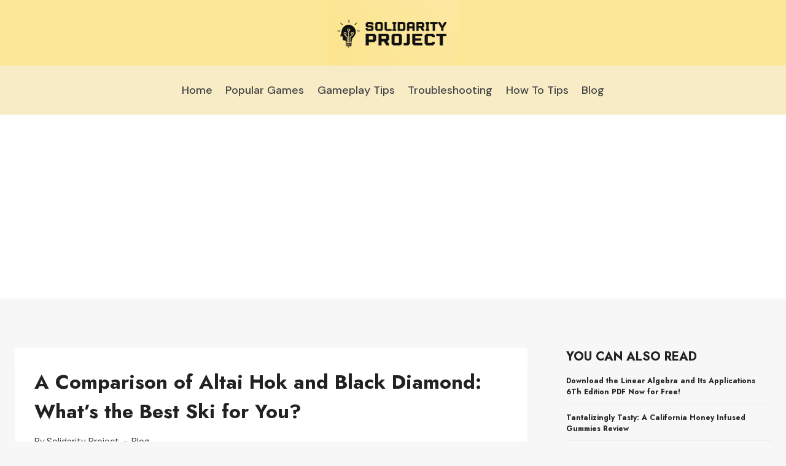

--- FILE ---
content_type: text/html; charset=utf-8
request_url: https://www.google.com/recaptcha/api2/aframe
body_size: 267
content:
<!DOCTYPE HTML><html><head><meta http-equiv="content-type" content="text/html; charset=UTF-8"></head><body><script nonce="32Zlm31PReKdbQRoprIIqQ">/** Anti-fraud and anti-abuse applications only. See google.com/recaptcha */ try{var clients={'sodar':'https://pagead2.googlesyndication.com/pagead/sodar?'};window.addEventListener("message",function(a){try{if(a.source===window.parent){var b=JSON.parse(a.data);var c=clients[b['id']];if(c){var d=document.createElement('img');d.src=c+b['params']+'&rc='+(localStorage.getItem("rc::a")?sessionStorage.getItem("rc::b"):"");window.document.body.appendChild(d);sessionStorage.setItem("rc::e",parseInt(sessionStorage.getItem("rc::e")||0)+1);localStorage.setItem("rc::h",'1769242675443');}}}catch(b){}});window.parent.postMessage("_grecaptcha_ready", "*");}catch(b){}</script></body></html>